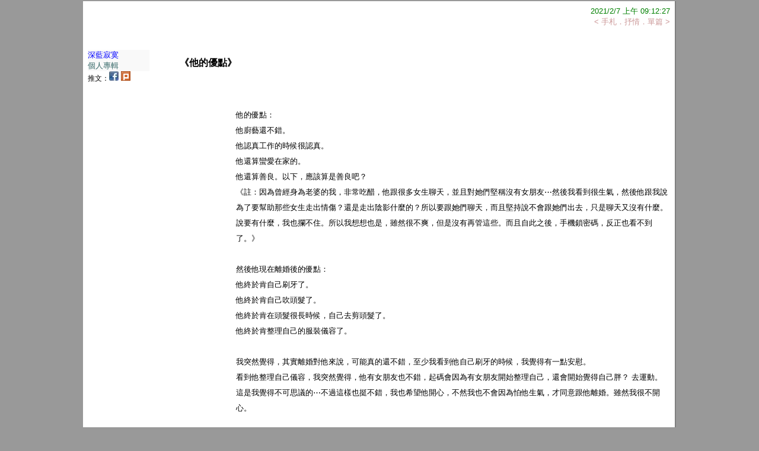

--- FILE ---
content_type: text/html
request_url: https://www.ewriter.com.tw/story/story3_content.asp?TD=42943&Page=1&SKD=%E6%8A%92%E6%83%85
body_size: 4809
content:
<!DOCTYPE HTML PUBLIC "-//W3C//DTD HTML 4.01 Transitional//EN" "http://www.w3.org/TR/html4/loose.dtd">


<html>
<head>
	<title>《他的優點》　（作者：深藍寂寞）</title>
    <link rel="shortcut icon" href="http://www.ewriter.com.tw/favicon.ico" type="image/x-icon; charset=binary" />
    <link rel="icon" href="http://www.ewriter.com.tw/favicon.ico" type="image/x-icon; charset=binary" />
   	<link rel="canonical" href="http://www.ewriter.com.tw/index.asp" rel="nofollow" />
    
    <meta http-equiv="Content-Type" content="text/html; charset=big5" />
    <meta name="google-site-verification" content="YMT_QLmbYU066mmJOlYPw-bvlYieictiR1GAL6NH_J0" />
	<meta name="keywords" content="story, writer, eWriter, 網路作家, 故事, 小說, 散文, 詩詞, 伊的故事, 藝文, 伊, 愛情, 宣言, 作者, 作家, 讀者, 伊網," />
	<meta name="description" content="eWriter網路作家－－夢想起飛的地方" />
	<meta name="robots" content="index, follow" />
	<meta name="revisit-after" content="7 days" />
	<meta name="copyright" content="(c) 1999 eWriter伊的故事藝文網" />
	<meta name="title" content="eWriter-網路作家" />
	<meta name="date" content="2014-08-21" />
	<meta name="Content-language" content="zh-TW" />
	<meta name="Audience" content="All" />
    <meta name=author content="eWriter-網路作家-伊的故事藝文網" >
    
<link rel="stylesheet" href="/A.CSS" type="text/css">
<script language="JavaScript"><!--
if (navigator.appName.indexOf("Internet Explorer") != -1)
document.onmousedown = noSourceExplorer;
function noSourceExplorer(){if (event.button == 2 | event.button == 3)
{
alert("請尊重著作權，\n版權所有，請勿擅自複製文章內容！");}}

function PressKey()
{
   if(event.keyCode==17)
   {
      alert("請尊重著作權，\n版權所有，請勿擅自複製文章內容！");
   }
}
window.document.onkeydown = PressKey;

// --></script>
</head>

<body bgcolor="#999999" text="#000000" topmargin="2">
<div align="center"> </div>
<table width="1000" border="0" align="center" cellpadding="8" cellspacing="0" bgcolor="#FFFFFF" class="story_content1">
  <tr> 
    <td width="12%" rowspan="4" valign="top"><div align="center"> 
        <table width="100%" border="0" cellspacing="0" cellpadding="0">
          <tr> 
            <td height="74"> <div align="center"> 
                <p>&nbsp;</p>
              </div></td>
          </tr>
          <tr> 
            <td bgcolor="#F9F9F9"><font color="#0000FF"> 
              深藍寂寞
              </font></td>
          </tr>
          <tr> 
            <td bgcolor="#F9F9F9"><a href="/story/search_story_list.asp?Search_Kinds2=Story_Writer2&Search_Name=深藍寂寞">個人專輯</a></td>
          </tr>
		  
          <tr> 
            <td bgcolor="#F9F9F9"></td>
          </tr>
          <tr>
            <td><span class="style5">推文：</span><a href="javascript: void(window.open('http://www.facebook.com/share.php?u=' .concat(encodeURIComponent(location.href))));"><img src="/icon/Facebook_share_icon.gif" alt="Facebook" width="16" height="16" border="0" /></a> <a href="javascript: void(window.open('http://www.plurk.com/?qualifier=shares&status=' .concat(encodeURIComponent(location.href)) .concat(' ') .concat('&#40;') .concat(encodeURIComponent(document.title)) .concat('&#41;')));"><img src="/icon/Plurk_share_icon.gif" alt="Plurk" width="16" height="16" border="0" /></a></td>
          </tr>		  
          <tr>
            <td>&nbsp;</td>
          </tr>

        </table>
    </div></td>
    <td width="43%" height="52" valign="top"><div align="right"></div></td>
    <td width="45%" valign="top"><div align="right"></div>
      <div align="right"><font color="#663333"><font color="#008000">2021/2/7 上午 09:12:27</font></font> 
        <div align="right"></div>
        <font color="#663333"><font color="#CC9999">&lt; 手札．抒情．單篇 &gt;</font></font></div></td>
  </tr>
  <tr> 
    <td colspan="2" valign="top"><table border="0" width="96%" cellspacing="0" align="right" cellpadding="0">
        <tr bgcolor="#FFFFFF"> 
          <td height="56"><font color="#000000" size="3"><strong>《他的優點》</strong></font></td>
        </tr>
      </table></td>
  </tr>
            
  <tr> 
    <td colspan="2" valign="top"><TABLE BORDER=0 cellspacing=0 width="85%" cellpadding="0" align="right">
        <tr bgcolor="#CCFFFF"> 
          <TD colspan="3" bgcolor="#FFFFFF"> <font color="#000000">　</font> </TD>
        </tr>
        <tr bgcolor="#CCFFFF"> 
          <TD colspan="3" bgcolor="#FFFFFF"> <p> <span class="LinHigh"> <font color="#0000FF"> 
              <font color="#000000"> 
              他的優點：<br>他廚藝還不錯。<br>他認真工作的時候很認真。<br>他還算蠻愛在家的。<br>他還算善良。以下，應該算是善良吧？<br>《註：因為曾經身為老婆的我，非常吃醋，他跟很多女生聊天，並且對她們堅稱沒有女朋友&#8943;然後我看到很生氣，然後他跟我說為了要幫助那些女生走出情傷？還是走出陰影什麼的？所以要跟她們聊天，而且堅持說不會跟她們出去，只是聊天又沒有什麼。說要有什麼，我也攔不住。所以我想想也是，雖然很不爽，但是沒有再管這些。而且自此之後，手機鎖密碼，反正也看不到了。》<br><br>然後他現在離婚後的優點：<br>他終於肯自己刷牙了。<br>他終於肯自己吹頭髮了。<br>他終於肯在頭髮很長時候，自己去剪頭髮了。<br>他終於肯整理自己的服裝儀容了。<br><br>我突然覺得，其實離婚對他來說，可能真的還不錯，至少我看到他自己刷牙的時候，我覺得有一點安慰。<br>看到他整理自己儀容，我突然覺得，他有女朋友也不錯，起碼會因為有女朋友開始整理自己，還會開始覺得自己胖？ 去運動。<br>這是我覺得不可思議的&#8943;不過這樣也挺不錯，我也希望他開心，不然我也不會因為怕他生氣，才同意跟他離婚。雖然我很不開心。<br><br>換個角度來想，我在感情裡面一直很低微很執著，其實這應該不是正常跟好事。<br>可能真的，不太合適婚姻生活，雖然我真的盡力了，當然他應該也盡力了，因為他說忍受我生下小女兒後的四年，所以我想我們都盡力了，只是彼此的溝通能力實在太糟糕，所以只能走到離婚這一步。<br><br>我很想靠北我自己，當初婚後感覺磨合的不合適就應該走，不應該賭一把，結果真的賭太大，後果有夠糟。<br>雖然我不後悔，因為後悔沒路用。<br>但是離婚後到現在，我哭過我崩潰過，一直身旁有朋友在支持，我覺得真心感謝你們。沒有你們，我沒辦法還在這裡靠北自己，沒辦法調適好腳步站起來，謝謝你們。<br><br>現在也因&#29234;努力在調適自己的心情，保持每天堅持運動的習慣，算是專注於工作和生活上，免得時常想起來過去一些開心的回憶，難免悲從中來，我不想再被困在過去的回憶。<br><br>對於剩下的一切，我都選擇順其自然了，他在的時候就當作室友相處，他不在我也不傷心跟擔心，這樣努力平常心下去，我一定可以走出這個難過的情緒深淵。<br><br><br>
              </font></font></span> <font color="#000000"><br>
              </font> </p>
            <p>&nbsp; </p></TD>
        </tr>
        </table></td>
  </tr>
</table>
<table width="1000" border="0" align="center" cellpadding="3" cellspacing="0" bgcolor="#FFFFFF" class="story_content1">
  <tr>
    <td height="11">　 
<font color="#BFBFBF">投票 。 討論<br>　 回覆 。 轉寄</font>
</td>
    <td align="center">&nbsp;</td>
    <td height="11"><img src='/Icon/left_menu_icon_3.gif' width='24' height='26' align='absmiddle'><A href='/Discuss/posting_from_story.asp?s=手札&TD=42943&mode=newtopic' target='_blank' class='All_Link1'> 此篇作品還沒有人討論唷～來討論區新增一篇討論吧！</A></td>
    <td align="center">&nbsp;</td>
    <td height="11" align="center">&nbsp;</td>
    <td width="7%" height="11" align="center">&nbsp;</td>
  </tr>
  <tr>
    <td width="12%" height="11">
      <div align="center">
        <select name="select" onChange="location.href=this.options[this.selectedIndex].value;">
          <option selected>功能選單</option>
          <option value="Javascript:history.go(-1)">回上頁</option>
          <option value="/story/story3_list.asp?SKD=抒情&SKS=0&Page=1">回手札目錄</option>
          
          <option value="/index.asp">回首頁</option>
        </select>
    </div></td>
    <td width="5%" align="center"></td>
    <td width="60%" height="11" align="center">&nbsp;</td>
    <td width="8%" height="11" align="center">
      
      <a href="/story/story3_content.asp?TD=41698&P=1"> 上一篇</a>
      </td>
    <td width="8%" height="11" align="center">
      
      <a href="/story/story3_content.asp?TD=42942&P=1"> 下一篇</a>
      </td>
    <td height="11" align="center"><a href="#">TOP</a> </td>
  </tr>
</table>
<table width="1000" border="0" align="center" cellpadding="3" cellspacing="0" class="story_content1">
  <tr> 
    <td width="96%" align="center" bgcolor="#FFFFFF"> <hr align="right" width="83%" size="1" color="#CCCCCC"> 
    </td>
  </tr>
  <tr> 
    <td width="100%" align="center" bgcolor="#FFFFFF"> <div align="right"><font color="#999999">v7.0 
        Copyright 2005 eWriter 伊的故事，版權所有，轉載必究。建議調整螢幕解析 1024X768。<br>
        站內文章內容請勿重製、盜取及非法使用，謝謝您的合作！ </font></div></td>
  </tr>
</table>  
</body>
</html>


--- FILE ---
content_type: text/css
request_url: https://www.ewriter.com.tw/A.CSS
body_size: 1665
content:
form, input, option, select, textare, p, ol{
	font-family:"新細明體", "Arial";
	font-size:10pt;
}

P {
	font-family: "Arial", "Verdana", "Helvetica", "sans-serif";
}



td {
	font-family:"新細明體", "Arial";
	font-size:10pt;
	line-height: 1.4;
} 

.FONT9 {
	font-size: 10pt;
	color: #006600;
	letter-spacing: 1px;
}

.FONT9:hover {
color:#0099FF; font-size: 10pt; text-decoration: underline
}

.FONT9:link {
	color:#0030CC;
	font-size: 10pt;
	text-decoration: none;
}

.FONT9:visited {
	color:#0066CC;
	font-size: 10pt;
	text-decoration: none;
}

.story {
	font-size: 10pt;
	color: #000000;
	text-decoration: none;
}

.story:hover {
	font-size: 10pt;
	color: #669900;
	text-decoration: underline;
}

A.Index:hover {
	font-size: 10pt;
	color: #009999;
	font-weight: normal;
	text-decoration: underline;
}

A:link {
	color:#336666;
	font-size: 10pt;
	text-decoration: underline;

}

A.Index {
	font-size: 10pt;
	color: #666666;
	letter-spacing: 1px;
	text-decoration: none;
}

A:visited {
	color:#005B00;
	font-size: 10pt;
	text-decoration: underline;
}

.FONT1 {
	font-size: 10pt;
	color: #666666;
	letter-spacing: 1px;
}

.LinHigh {
	font-size: 10pt; font-family: "Arial", "Verdana", "Helvetica", "sans-serif";
	color: #006600;
	line-height: 200%;
}

.leftmenu {
	font-size: 10pt;
	color: #000000;
	text-decoration: none;
}

.leftmenu:hover {
	font-size: 10pt;
	color: #0066CC;
	text-decoration: underline;
}

.leftmenu:visited {
	font-size: 10pt;
	color: #006633;
}

.small {
	font-size: 9pt;
	color: #0099FF;
}

.menu:hover {
	color:#FFFF00;
	font-size: 10pt;
	text-decoration: none;
}

.menu:link {
	color:#FFFFFF;
	font-size: 10pt;
	text-decoration: none;
}

.menu:visited {
	font-size: 10pt;
	color: #FFFF00;
	text-decoration: none;
}

.contentlink {
	font-size: 10pt;
	text-decoration: none;
	cursor: hand;

}
.contentlink:hover {
	font-size: 10pt;
	text-decoration: none;
	background-color: #FFFF33;
}
.content2 {
	font-size: 10pt;
	text-decoration: none;
	background-color: #CCFFFF;
	cursor: hand;
	color: #0000CC;
}
.content2:hover {
	font-size: 10pt;
	text-decoration: none;
	background-color: #FFFF00;
}
.content {
	font-size: 10pt;
	text-decoration: none;
	background-color: #00FFFF;
	cursor: hand;
}
.content:hover {
	font-size: 10pt;
	text-decoration: none;
	color: #00CCFF;
	background-color: #FFFFFF;
}




td.tdVPM {
    font-family: 新細明體; font-size: 10pt; color: #1A3D00; 
    background-color: #FFFFFF; cursor: hand; position: relative;
    padding: 3;
}



div.divVPMItem {
	background-color: #F4F4F4;
	cursor: hand;
	position:absolute;
	visibility: hidden;
	border-left: 1px solid white;
}


table.tblVPMItem {
	font-family: "新細明體";
	font-size: 10pt;
	color: #008400;
	border: 1px dashed #000000;
}

table.tblVPMItem td.tdVPMItem { padding: 3 8 3 8; }


.leftmenu_detail {
	font-size: 10pt;
	color: #000000;
	text-decoration: underline;
}

.leftmenu_detail:hover {
	font-size: 10pt;
	color: #0066FF;
	text-decoration: none;
	background-color: #F4F4F4;
}

.LineHigh_Board {
	font-size: 10pt;
	line-height: 150%;
}
.style5 {
	font-size: 12px;
}
.style6 {
	font-size: 14pt;
}
.style9 {
	color: #00B085;
}

.quote {
	font-family: "Verdana", "Arial", "Helvetica", "sans-serif";
	font-size: 12px;
	color: 444444;
	line-height: normal;
	background-color: #EAFFFF;
	border: 1px solid #C9C9C9;
}

.Re {
	font-size: 10pt;
	color: #006600;
	letter-spacing: 1px;
}

.Re:hover {
color:#0099FF; font-size: 10pt; text-decoration: underline; letter-spacing: 1px;
}

.Re:link {
	color:#0066CC;
	font-size: 10pt;
	text-decoration: none;
	letter-spacing: 1px;
}

.Re:visited {
	font-size: 10pt;
	color: #0066CC;
	letter-spacing: 1px;
	text-decoration: none;
}
.Rnd {

	font-size: 10pt;
	color: #006600;
	letter-spacing: 1px;
}
.Rnd:hover {
color:#00A800; font-size: 10pt; text-decoration: underline; letter-spacing: 1px;
}

.Rnd:link {
	color:#3C3CFF;
	font-size: 10pt;
	text-decoration: none;
	letter-spacing: 1px;
}

.Rnd:visited {
	font-size: 10pt;
	color: #0066CC;
	letter-spacing: 1px;
	text-decoration: none;
}
.hands {
	cursor: hand;
}
#quickSummary {
	CLEAR: both;
	PADDING-RIGHT: 10px;
	BORDER-TOP: 1px dashed #999;
	PADDING-LEFT: 250px;
	FONT-SIZE: 12px;
	BACKGROUND: url('/images/2005winner_index.jpg') no-repeat left top;
	FLOAT: left;
	PADDING-BOTTOM: 10px;
	WIDTH: 446px;
	COLOR: #000000;
	LINE-HEIGHT: 23px;
	PADDING-TOP: 10px;
	height: 124px
}
#quickSummary2 {
	BORDER: #003300 1px dashed;
	PADDING-TOP: 10px;
	PADDING-LEFT: 10px;
	PADDING-RIGHT: 10px;
	PADDING-BOTTOM: 10px;
	FONT-SIZE: 12px;
	LINE-HEIGHT: 22px;
}

#Img_Left {
	float: left;
	border: none;
	margin-right: 5px;
}
#Img_Right {
	float: right;
	border: none;
	margin-left: 5px;
}
#Img_Center {
	width: 100%;
	border: none;
	text-align: center;
}

.input_size {
	font-size: xx-small;
}

/*---連結的顏色和變化設定---*/
A:link {
	color:#336666;
	font-size: 10pt;
	text-decoration: none;
}

A:visited {
	color:#336666;
	font-size: 10pt;
	text-decoration: none;
}

A:hover {
	color:#0099FF;
	font-size: 10pt;
	text-decoration: underline;
}





.All_Link1:link {
	color: #006600;
	text-decoration: none;
}

.All_Link1:visited {
	color: #006600;
	text-decoration: none;
}

.All_Link1:hover {
	color: #0077FF;
	text-decoration: none;	
}



.Story_title:link {
	color: #262700;
	text-decoration: none;
}

.Story_title:visited {
	color: #262700;
	text-decoration: none;
}

.Story_title:hover {
	color: #8665FF;
	text-decoration: none;	
}



.Story_title2:link {
	color: #000000;
	text-decoration: none;
}

.Story_title2:visited {
	color: #000000;
	text-decoration: none;
}

.Story_title2:hover {
	color: #7B8000;
	text-decoration: none;	
}



.story2:link {
	font-size: 8pt;
	color: #0000FF;
	text-decoration: underline;
}

.story2:visited {
	font-size: 8pt;
	color: #006600;
	text-decoration: underline;
}

.story2:hover {
	font-size: 8pt;
	color: #669900;
	text-decoration: none;	
}
/*---------------------------------*/


.story_content1 {
	border-right: 2px solid #808080;
}
